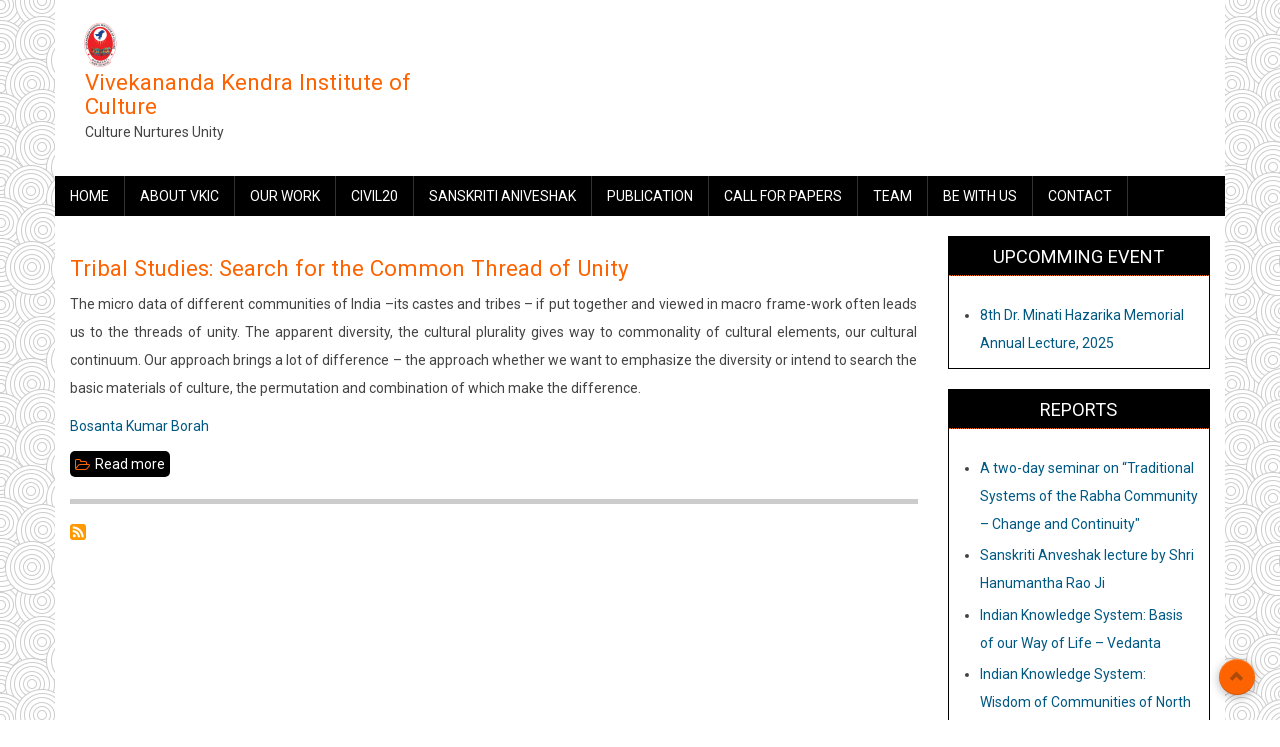

--- FILE ---
content_type: text/html; charset=UTF-8
request_url: https://www.vkic.org/taxonomy/term/35
body_size: 7248
content:
<!DOCTYPE html>
<html lang="en" dir="ltr" prefix="content: http://purl.org/rss/1.0/modules/content/  dc: http://purl.org/dc/terms/  foaf: http://xmlns.com/foaf/0.1/  og: http://ogp.me/ns#  rdfs: http://www.w3.org/2000/01/rdf-schema#  schema: http://schema.org/  sioc: http://rdfs.org/sioc/ns#  sioct: http://rdfs.org/sioc/types#  skos: http://www.w3.org/2004/02/skos/core#  xsd: http://www.w3.org/2001/XMLSchema# ">
  <head>
    <meta charset="utf-8" />
<meta name="Generator" content="Drupal 8 (https://www.drupal.org)" />
<meta name="MobileOptimized" content="width" />
<meta name="HandheldFriendly" content="true" />
<meta name="viewport" content="width=device-width, initial-scale=1.0" />
<link rel="shortcut icon" href="/sites/default/files/Untitled%20design_0.png" type="image/png" />
<link rel="alternate" hreflang="en" href="https://www.vkic.org/taxonomy/term/35" />
<link rel="canonical" href="/taxonomy/term/35" />
<link rel="shortlink" href="/taxonomy/term/35" />
<link rel="delete-form" href="/taxonomy/term/35/delete" />
<link rel="edit-form" href="/taxonomy/term/35/edit" />
<link rel="drupal:content-translation-overview" href="/taxonomy/term/35/translations" />
<link rel="drupal:content-translation-add" href="/taxonomy/term/35/translations/add" />
<link rel="drupal:content-translation-edit" href="/taxonomy/term/35/translations/edit" />
<link rel="drupal:content-translation-delete" href="/taxonomy/term/35/translations/delete" />
<link rel="alternate" type="application/rss+xml" title="North - East India" href="https://www.vkic.org/taxonomy/term/35/feed" />
<script>window.a2a_config=window.a2a_config||{};a2a_config.callbacks=[];a2a_config.overlays=[];a2a_config.templates={};</script>

    <title>North - East India | Vivekananda Kendra Institute of Culture</title>
    <link rel="stylesheet" media="all" href="/core/assets/vendor/normalize-css/normalize.css?r6gm8g" />
<link rel="stylesheet" media="all" href="/core/misc/normalize-fixes.css?r6gm8g" />
<link rel="stylesheet" media="all" href="/core/themes/stable/css/system/components/ajax-progress.module.css?r6gm8g" />
<link rel="stylesheet" media="all" href="/core/themes/stable/css/system/components/align.module.css?r6gm8g" />
<link rel="stylesheet" media="all" href="/core/themes/stable/css/system/components/autocomplete-loading.module.css?r6gm8g" />
<link rel="stylesheet" media="all" href="/core/themes/stable/css/system/components/fieldgroup.module.css?r6gm8g" />
<link rel="stylesheet" media="all" href="/core/themes/stable/css/system/components/container-inline.module.css?r6gm8g" />
<link rel="stylesheet" media="all" href="/core/themes/stable/css/system/components/clearfix.module.css?r6gm8g" />
<link rel="stylesheet" media="all" href="/core/themes/stable/css/system/components/details.module.css?r6gm8g" />
<link rel="stylesheet" media="all" href="/core/themes/stable/css/system/components/hidden.module.css?r6gm8g" />
<link rel="stylesheet" media="all" href="/core/themes/stable/css/system/components/item-list.module.css?r6gm8g" />
<link rel="stylesheet" media="all" href="/core/themes/stable/css/system/components/js.module.css?r6gm8g" />
<link rel="stylesheet" media="all" href="/core/themes/stable/css/system/components/nowrap.module.css?r6gm8g" />
<link rel="stylesheet" media="all" href="/core/themes/stable/css/system/components/position-container.module.css?r6gm8g" />
<link rel="stylesheet" media="all" href="/core/themes/stable/css/system/components/progress.module.css?r6gm8g" />
<link rel="stylesheet" media="all" href="/core/themes/stable/css/system/components/reset-appearance.module.css?r6gm8g" />
<link rel="stylesheet" media="all" href="/core/themes/stable/css/system/components/resize.module.css?r6gm8g" />
<link rel="stylesheet" media="all" href="/core/themes/stable/css/system/components/sticky-header.module.css?r6gm8g" />
<link rel="stylesheet" media="all" href="/core/themes/stable/css/system/components/system-status-counter.css?r6gm8g" />
<link rel="stylesheet" media="all" href="/core/themes/stable/css/system/components/system-status-report-counters.css?r6gm8g" />
<link rel="stylesheet" media="all" href="/core/themes/stable/css/system/components/system-status-report-general-info.css?r6gm8g" />
<link rel="stylesheet" media="all" href="/core/themes/stable/css/system/components/tabledrag.module.css?r6gm8g" />
<link rel="stylesheet" media="all" href="/core/themes/stable/css/system/components/tablesort.module.css?r6gm8g" />
<link rel="stylesheet" media="all" href="/core/themes/stable/css/system/components/tree-child.module.css?r6gm8g" />
<link rel="stylesheet" media="all" href="/core/themes/stable/css/views/views.module.css?r6gm8g" />
<link rel="stylesheet" media="all" href="/modules/views_slideshow/modules/views_slideshow_cycle/css/views_slideshow_cycle.css?r6gm8g" />
<link rel="stylesheet" media="all" href="/modules/addtoany/css/addtoany.css?r6gm8g" />
<link rel="stylesheet" media="all" href="/core/themes/classy/css/components/action-links.css?r6gm8g" />
<link rel="stylesheet" media="all" href="/core/themes/classy/css/components/breadcrumb.css?r6gm8g" />
<link rel="stylesheet" media="all" href="/core/themes/classy/css/components/button.css?r6gm8g" />
<link rel="stylesheet" media="all" href="/core/themes/classy/css/components/collapse-processed.css?r6gm8g" />
<link rel="stylesheet" media="all" href="/core/themes/classy/css/components/container-inline.css?r6gm8g" />
<link rel="stylesheet" media="all" href="/core/themes/classy/css/components/details.css?r6gm8g" />
<link rel="stylesheet" media="all" href="/core/themes/classy/css/components/exposed-filters.css?r6gm8g" />
<link rel="stylesheet" media="all" href="/core/themes/classy/css/components/field.css?r6gm8g" />
<link rel="stylesheet" media="all" href="/core/themes/classy/css/components/form.css?r6gm8g" />
<link rel="stylesheet" media="all" href="/core/themes/classy/css/components/icons.css?r6gm8g" />
<link rel="stylesheet" media="all" href="/core/themes/classy/css/components/inline-form.css?r6gm8g" />
<link rel="stylesheet" media="all" href="/core/themes/classy/css/components/item-list.css?r6gm8g" />
<link rel="stylesheet" media="all" href="/core/themes/classy/css/components/link.css?r6gm8g" />
<link rel="stylesheet" media="all" href="/core/themes/classy/css/components/links.css?r6gm8g" />
<link rel="stylesheet" media="all" href="/core/themes/classy/css/components/menu.css?r6gm8g" />
<link rel="stylesheet" media="all" href="/core/themes/classy/css/components/more-link.css?r6gm8g" />
<link rel="stylesheet" media="all" href="/core/themes/classy/css/components/pager.css?r6gm8g" />
<link rel="stylesheet" media="all" href="/core/themes/classy/css/components/tabledrag.css?r6gm8g" />
<link rel="stylesheet" media="all" href="/core/themes/classy/css/components/tableselect.css?r6gm8g" />
<link rel="stylesheet" media="all" href="/core/themes/classy/css/components/tablesort.css?r6gm8g" />
<link rel="stylesheet" media="all" href="/core/themes/classy/css/components/tabs.css?r6gm8g" />
<link rel="stylesheet" media="all" href="/core/themes/classy/css/components/textarea.css?r6gm8g" />
<link rel="stylesheet" media="all" href="/core/themes/classy/css/components/ui-dialog.css?r6gm8g" />
<link rel="stylesheet" media="all" href="/core/themes/classy/css/components/messages.css?r6gm8g" />
<link rel="stylesheet" media="all" href="/core/themes/classy/css/components/progress.css?r6gm8g" />
<link rel="stylesheet" media="all" href="/core/themes/classy/css/components/node.css?r6gm8g" />
<link rel="stylesheet" media="all" href="/themes/aegan/includes/bootstrap/css/bootstrap.min.css?r6gm8g" />
<link rel="stylesheet" media="all" href="/themes/aegan/css/font-awesome.min.css?r6gm8g" />
<link rel="stylesheet" media="all" href="/themes/aegan/css/flexslider.css?r6gm8g" />
<link rel="stylesheet" media="all" href="/themes/aegan/css/style.css?r6gm8g" />
<link rel="stylesheet" media="all" href="/themes/aegan/css/orange.css?r6gm8g" />

    
<!--[if lte IE 8]>
<script src="/core/assets/vendor/html5shiv/html5shiv.min.js?v=3.7.3"></script>
<![endif]-->

  </head>
  <body class="path-taxonomy">
        <a href="#main-content" class="visually-hidden focusable skip-link">
      Skip to main content
    </a>
    
      <div class="dialog-off-canvas-main-canvas" data-off-canvas-main-canvas>
    <div id="page-wrapper" class="container">

  <div id="header-region">
    <div class="row">
      <div class="col-md-4 col-sm-4">
          <div class="region region-header">
    <div id="block-aegan-branding" class="block">
  
    

  <div class="block-content">
          <div id="logo">
      <a href="https://www.vkic.org/" title="Home" rel="home" class="site-logo">
        <img src="/sites/default/files/Untitled%20design.png" alt="Home" />
      </a>
    </div>
        <hgroup id="sitename">
              <h2>
          <a href="https://www.vkic.org/" title="Home" rel="home">Vivekananda Kendra Institute of Culture</a>
        </h2>
                    <p id="site-slogan">Culture Nurtures Unity</p>
          </hgroup>
    </div>
</div> <!-- /.block -->

  </div>

      </div>
      <div class="col-md-8 col-sm-8">
          <div class="region region-header-right">
    <div data-drupal-messages-fallback class="hidden"></div>

  </div>

      </div>
    </div>
  </div>

      <div id="primary-menu-region">
        <div class="region region-primary-menu">
    <nav role="navigation" aria-labelledby="block-aegan-main-menu-menu" id="block-aegan-main-menu" class="block block-menu navigation menu--main">
            
  <h2 class="visually-hidden" id="block-aegan-main-menu-menu">Main navigation</h2>
  

        
<div class="navbar">
  <div class="navbar-header">
    <button type="button" class="navbar-toggle" data-toggle="collapse" data-target=".navbar-collapse">
      <span class="icon-bar"></span>
      <span class="icon-bar"></span>
      <span class="icon-bar"></span>
    </button>
    <div class="collapse navbar-collapse">
                                                        <ul class="nav navbar-nav" role="menu" aria-labelledby="dropdownMenu">
                                              <li ><a href="/" data-drupal-link-system-path="&lt;front&gt;">Home</a></li>
                                                <li ><a href="/vivekananda-kendra-institute-of-culture" title="VKIC" data-drupal-link-system-path="node/6">About VKIC</a></li>
                                                <li ><a href="/our-work" data-drupal-link-system-path="node/181">Our Work</a></li>
                                                <li ><a href="/c20" data-drupal-link-system-path="node/183">Civil20</a></li>
                                                <li ><a href="/Sanskriti_Aniveshak" data-drupal-link-system-path="node/174">Sanskriti Aniveshak</a></li>
                                                <li ><a href="https://www.vkic.org/publications" title="Publications">Publication</a></li>
                                                <li ><a href="https://www.vkic.org/invitation-to-contribute-articles-for-quest-2024">Call For Papers</a></li>
                                                <li ><a href="https://www.vkic.org/team">Team</a></li>
                                                <li ><a href="/be-with-us" title="Be with us" data-drupal-link-system-path="node/75">Be with us</a></li>
                                                <li ><a href="/contact" data-drupal-link-system-path="node/64">Contact</a></li>
                                </ul>
              

      
    </div>
  </div>
</div>

  </nav>

  </div>

    </div>
  
    
  
  
  <main id="main" class="clearfix">
    
    <div class="col-md-9 sol-sm-9 " role="main">

        <div class="region region-content">
    <div id="block-aegan-content" class="block">
  
    

  <div class="block-content">
          <div class="views-element-container"><div class="view view-taxonomy-term view-id-taxonomy_term view-display-id-page_1 js-view-dom-id-00c594f4a62ec5f363fabed0059f0192b821c9e68747d5f3070996622520b1f8">
  
    
      <div class="view-header">
      <div about="/index.php/taxonomy/term/35" typeof="schema:Thing" id="taxonomy-term-35" class="taxonomy-term vocabulary-tags">
  
      <span property="schema:name" content="North - East India" class="rdf-meta hidden"></span>

  <div class="content">
    
  </div>
</div>

    </div>
      
      <div class="view-content">
          <div class="views-row">
<article data-history-node-id="80" role="article" about="/Tribal-Studies-Search-for-the-Common-Thread-of-Unity" typeof="schema:Article" class="node node--type-article node--view-mode-teaser">

  
      <h2>
      <a href="/Tribal-Studies-Search-for-the-Common-Thread-of-Unity" rel="bookmark"><span property="schema:name" class="field field--name-title field--type-string field--label-hidden">Tribal Studies: Search for the Common Thread of Unity</span>
</a>
    </h2>
      <span property="schema:name" content="Tribal Studies: Search for the Common Thread of Unity" class="rdf-meta hidden"></span>


  
  <div class="node__content">
    
            <div property="schema:text" class="clearfix text-formatted field field--name-body field--type-text-with-summary field--label-hidden field__item"><p class="text-align-justify">The micro data of different communities of India –its castes and tribes – if put together and viewed in macro frame-work often leads us to the threads of unity. The apparent diversity, the cultural plurality gives way to commonality of cultural elements, our cultural continuum. Our approach brings a lot of difference – the approach whether we want to emphasize the diversity or intend to search the basic materials of culture, the permutation and combination of which make the difference.</p></div>
      
            <div class="field field--name-field-author field--type-entity-reference field--label-hidden field__item"><a href="/author/Bosanta-Kumar-Borah" hreflang="en">Bosanta Kumar Borah</a></div>
        <div class="node__links">
    <ul class="links inline"><li class="node-readmore"><a href="/Tribal-Studies-Search-for-the-Common-Thread-of-Unity" rel="tag" title="Tribal Studies: Search for the Common Thread of Unity" hreflang="en">Read more<span class="visually-hidden"> about Tribal Studies: Search for the Common Thread of Unity</span></a></li></ul>  </div>

  </div>

</article>
</div>

    </div>
  
      
              <div class="feed-icons">
      <a href="https://www.vkic.org/taxonomy/term/35/feed" class="feed-icon">
  Subscribe to North - East India
</a>

    </div>
  </div>
</div>

      </div>
</div> <!-- /.block -->

  </div>


    </div>
          <div id="sidebar-second" class="sidebar col-md-3 col-sm-3" role="complementary">
          <div class="region region-sidebar-second">
    <div class="views-element-container block" id="block-views-block-upcomming-event-block-1-2">
  
      <div class="headline">
      <h2 class="block-title">upcomming event</h2>
    </div>
    

  <div class="block-content">
          <div><div class="view view-upcomming-event view-id-upcomming_event view-display-id-block_1 js-view-dom-id-187a3229b5f998bc740fd51da9533686201f1586e73a32b81561df375e118e3d">
  
    
      
      <div class="view-content">
      <div class="item-list">
  
  <ul>

          <li><div class="views-field views-field-title"><span class="field-content"><a href="/dr-minati-hazarika-memorial-lecture-2025" hreflang="en">8th Dr. Minati Hazarika Memorial Annual Lecture, 2025</a></span></div></li>
    
  </ul>

</div>

    </div>
  
          </div>
</div>

      </div>
</div> <!-- /.block -->
<div class="views-element-container block" id="block-views-block-reports-block-1-2">
  
      <div class="headline">
      <h2 class="block-title">Reports</h2>
    </div>
    

  <div class="block-content">
          <div><div class="view view-reports view-id-reports view-display-id-block_1 js-view-dom-id-89f0fea919cc18f2d479312ca521db84b47126641f65e4411f231a18d53f5c57">
  
    
      
      <div class="view-content">
      <div class="item-list">
  
  <ul>

          <li><div class="views-field views-field-title"><span class="field-content"><a href="/a-two-day-seminar-on-traditional-systems-of-the-rabha-community%E2%80%93change-and-continuity" hreflang="en">A two-day seminar on “Traditional Systems of the Rabha Community – Change and Continuity&quot;</a></span></div></li>
          <li><div class="views-field views-field-title"><span class="field-content"><a href="/reports/sanskriti-anveshak-lecture-by-shri-hanumantha-rao-ji-august-2025" hreflang="en">Sanskriti Anveshak lecture by Shri Hanumantha Rao Ji</a></span></div></li>
          <li><div class="views-field views-field-title"><span class="field-content"><a href="/basis-of-our-way-of-life-vedanta-lecture-of-sanskriti-anveshak-may-2025" hreflang="en">Indian Knowledge System: Basis of our Way of Life – Vedanta</a></span></div></li>
          <li><div class="views-field views-field-title"><span class="field-content"><a href="/sanskriti-anveshak-on-the-theme-of-indian-knowledge-system-focus-on-north-east-april-2025" hreflang="en">Indian Knowledge System: Wisdom of Communities of North East</a></span></div></li>
          <li><div class="views-field views-field-title"><span class="field-content"><a href="/report/glimpse-of-foundation-day-celebration-jan-2024" hreflang="en"> Glimpse of 27th Foundation Day Celebration</a></span></div></li>
    
  </ul>

</div>

    </div>
  
          </div>
</div>

      </div>
</div> <!-- /.block -->
<div class="views-element-container block" id="block-views-block-articles-block-1">
  
      <div class="headline">
      <h2 class="block-title">Articles</h2>
    </div>
    

  <div class="block-content">
          <div><div class="view view-articles view-id-articles view-display-id-block_1 js-view-dom-id-d9f81915cfe9b7ce738871ad11eb9fbb9c786ed1bb27fc86b57bb81785c5acd2">
  
    
      
      <div class="view-content">
      <div class="item-list">
  
  <ul>

          <li><div class="views-field views-field-title"><span class="field-content"><a href="/index.php/crafts-and-cultural-tourism-in-assam-a-study-in-sivasagar" hreflang="en">Crafts and Cultural Tourism in Assam: A Study in Sivasagar</a></span></div></li>
          <li><div class="views-field views-field-title"><span class="field-content"><a href="/article/manyiang-an-inter-community-relationship" hreflang="en">Manyiang: An Inter Community Relationship</a></span></div></li>
          <li><div class="views-field views-field-title"><span class="field-content"><a href="/article/traditional-culture-basis-for-sustainable-development" hreflang="en">Traditional Culture: Basis for Sustainable Development</a></span></div></li>
          <li><div class="views-field views-field-title"><span class="field-content"><a href="/article/in-search-of-sustainable-development" hreflang="en">In Search of Sustainable Development</a></span></div></li>
    
  </ul>

</div>

    </div>
  
          <div class="more-link"><a href="/index.php/articles">Read more</a></div>

      </div>
</div>

      </div>
</div> <!-- /.block -->
<div class="views-element-container block" id="block-views-block-states-block-1">
  
      <div class="headline">
      <h2 class="block-title">States</h2>
    </div>
    

  <div class="block-content">
          <div><div class="view view-states view-id-states view-display-id-block_1 js-view-dom-id-d9ef7eb1a0d426275c4f0bf5bcbf09467ea2e1f69ba6518bcb10d8b6f7dd32e5">
  
    
      
      <div class="view-content">
      <div class="item-list">
  
  <ul>

          <li><div about="/taxonomy/term/8" id="taxonomy-term-8" class="taxonomy-term vocabulary-states">
  
      <h2><a href="/taxonomy/term/8">
            <div class="field field--name-name field--type-string field--label-hidden field__item">Assam</div>
      </a></h2>
    
  <div class="content">
    
  </div>
</div>
</li>
          <li><div about="/taxonomy/term/9" id="taxonomy-term-9" class="taxonomy-term vocabulary-states">
  
      <h2><a href="/taxonomy/term/9">
            <div class="field field--name-name field--type-string field--label-hidden field__item">Arunachal Pradesh</div>
      </a></h2>
    
  <div class="content">
    
  </div>
</div>
</li>
          <li><div about="/taxonomy/term/10" id="taxonomy-term-10" class="taxonomy-term vocabulary-states">
  
      <h2><a href="/taxonomy/term/10">
            <div class="field field--name-name field--type-string field--label-hidden field__item">Nagaland</div>
      </a></h2>
    
  <div class="content">
    
  </div>
</div>
</li>
          <li><div about="/taxonomy/term/11" id="taxonomy-term-11" class="taxonomy-term vocabulary-states">
  
      <h2><a href="/taxonomy/term/11">
            <div class="field field--name-name field--type-string field--label-hidden field__item">Mizoram</div>
      </a></h2>
    
  <div class="content">
    
  </div>
</div>
</li>
          <li><div about="/taxonomy/term/12" id="taxonomy-term-12" class="taxonomy-term vocabulary-states">
  
      <h2><a href="/taxonomy/term/12">
            <div class="field field--name-name field--type-string field--label-hidden field__item">Meghalaya</div>
      </a></h2>
    
  <div class="content">
    
  </div>
</div>
</li>
          <li><div about="/taxonomy/term/13" id="taxonomy-term-13" class="taxonomy-term vocabulary-states">
  
      <h2><a href="/taxonomy/term/13">
            <div class="field field--name-name field--type-string field--label-hidden field__item">Manipur</div>
      </a></h2>
    
  <div class="content">
    
  </div>
</div>
</li>
          <li><div about="/taxonomy/term/14" id="taxonomy-term-14" class="taxonomy-term vocabulary-states">
  
      <h2><a href="/taxonomy/term/14">
            <div class="field field--name-name field--type-string field--label-hidden field__item">Sikkim</div>
      </a></h2>
    
  <div class="content">
    
  </div>
</div>
</li>
          <li><div about="/taxonomy/term/15" id="taxonomy-term-15" class="taxonomy-term vocabulary-states">
  
      <h2><a href="/taxonomy/term/15">
            <div class="field field--name-name field--type-string field--label-hidden field__item">Tripura</div>
      </a></h2>
    
  <div class="content">
    
  </div>
</div>
</li>
    
  </ul>

</div>

    </div>
  
          </div>
</div>

      </div>
</div> <!-- /.block -->

  </div>

      </div>
    
  </main>

  
        <div id="footer-column" class="gray-bg">
      <div class="row">
                  <div class="footer-1 col-md-3">  <div class="region region-footer-first">
    <div id="block-contactcontent-2" class="block">
  
      <div class="headline">
      <h2 class="block-title">Contact Us</h2>
    </div>
    

  <div class="block-content">
          
            <div class="clearfix text-formatted field field--name-body field--type-text-with-summary field--label-hidden field__item"><h4><strong>Vivekananda Kendra </strong></h4>

<h4><strong>Institute of Culture, Guwahati</strong></h4>

<p>Riverside, Uzanbazar, MG Road, Guwahati, Assam, India -781001</p>

<p>📳 +91 9401340045  ✉️ <a href="/cdn-cgi/l/email-protection#bbd2d5ddd4fbcdd0d2d895d4c9dc"><span class="__cf_email__" data-cfemail="97fef9f1f8d7e1fcfef4b9f8e5f0">[email&#160;protected]</span></a></p>

<p><a href="https://www.facebook.com/vkic.org"><img alt="Facebook Icon" data-entity-type="file" data-entity-uuid="c5b3276f-003e-4462-b3c2-cb3628f521ed" height="29" src="/sites/default/files/inline-images/facebook.png" width="29" /></a>   <a href="https://twitter.com/vkicne"><img alt="twitter icon" data-entity-type="file" data-entity-uuid="5cb1675a-e5a0-42b5-8aec-9228c09b55f1" height="29" src="/sites/default/files/inline-images/twitter.png" width="29" /></a><strong>    <a href="https://www.youtube.com/@VkicOrg"><img alt="Youtube icon" data-entity-type="file" data-entity-uuid="cc8f2692-e784-4a83-8a72-9eca8b996c2b" height="34" src="/sites/default/files/inline-images/youtube_0.png" width="34" /></a>   <a href="https://www.linkedin.com/company/vkic/"><img alt="linkdin " data-entity-type="file" data-entity-uuid="0e8bf227-a571-4779-8c4f-8b8791f58964" height="33" src="/sites/default/files/inline-images/linkedin_0.png" width="33" /></a></strong>   <a href="https://www.vkic.org/"><img alt="website" data-entity-type="file" data-entity-uuid="5241f1c1-6e95-4a48-ab4e-7a88c3179601" height="31" src="/sites/default/files/inline-images/web.png" width="31" /></a></p>

<p> </p></div>
      
      </div>
</div> <!-- /.block -->

  </div>
</div>
                          <div class="footer-2 col-md-3">  <div class="region region-footer-second">
    <div id="block-groupsites" class="block">
  
      <div class="headline">
      <h2 class="block-title">Group Sites</h2>
    </div>
    

  <div class="block-content">
          
            <div class="clearfix text-formatted field field--name-body field--type-text-with-summary field--label-hidden field__item"><p class="text-align-justify"><a href="https://www.vkaicyam.org/">VK-AICYAM</a></p>

<p class="text-align-justify"><a href="http://kaushalam.vkendra.org/">VK-Kaushalam</a></p>

<p class="text-align-justify"><a href="http://www.vivekanandakendra.org/index.php">Vivekananda Kendra</a></p>

<p class="text-align-justify"><a href="https://www.greenrameswaram.org/">Green Rameswaram</a></p>

<p class="text-align-justify"><a href="http://www.vkspv.org/">Shiksha Prasar Vibhag</a></p>

<p class="text-align-justify"><a href="https://www.vifindia.org/">Vivekananda </a><a href="http://www.vifindia.org/">International</a><a href="https://www.vifindia.org/"> Foundation</a></p>

<p class="text-align-justify"><a href="https://www.vknardep.org/">Natural Resources Development Project</a></p>

<p class="text-align-right"><a href="http://aum.vkic.vkk/group-sites">Read More</a></p>
</div>
      
      </div>
</div> <!-- /.block -->

  </div>
</div>
                          <div class="footer-3 col-md-3">  <div class="region region-footer-third">
    <div class="views-element-container block" id="block-views-block-reports-block-1-3">
  
      <div class="headline">
      <h2 class="block-title">Reports</h2>
    </div>
    

  <div class="block-content">
          <div><div class="view view-reports view-id-reports view-display-id-block_1 js-view-dom-id-3e2d1924ae1b6af726e7b863e1a1482d5de8f2ef5e4609146876cb232f697838">
  
    
      
      <div class="view-content">
      <div class="item-list">
  
  <ul>

          <li><div class="views-field views-field-title"><span class="field-content"><a href="/a-two-day-seminar-on-traditional-systems-of-the-rabha-community%E2%80%93change-and-continuity" hreflang="en">A two-day seminar on “Traditional Systems of the Rabha Community – Change and Continuity&quot;</a></span></div></li>
          <li><div class="views-field views-field-title"><span class="field-content"><a href="/reports/sanskriti-anveshak-lecture-by-shri-hanumantha-rao-ji-august-2025" hreflang="en">Sanskriti Anveshak lecture by Shri Hanumantha Rao Ji</a></span></div></li>
          <li><div class="views-field views-field-title"><span class="field-content"><a href="/basis-of-our-way-of-life-vedanta-lecture-of-sanskriti-anveshak-may-2025" hreflang="en">Indian Knowledge System: Basis of our Way of Life – Vedanta</a></span></div></li>
          <li><div class="views-field views-field-title"><span class="field-content"><a href="/sanskriti-anveshak-on-the-theme-of-indian-knowledge-system-focus-on-north-east-april-2025" hreflang="en">Indian Knowledge System: Wisdom of Communities of North East</a></span></div></li>
          <li><div class="views-field views-field-title"><span class="field-content"><a href="/report/glimpse-of-foundation-day-celebration-jan-2024" hreflang="en"> Glimpse of 27th Foundation Day Celebration</a></span></div></li>
          <li><div class="views-field views-field-title"><span class="field-content"><a href="/community-seminar-traditional-systems-of-the-deori-community-change-and-continuity" hreflang="en">Community Seminar - Traditional Systems of The Deori Community: Change and Continuity</a></span></div></li>
    
  </ul>

</div>

    </div>
  
          </div>
</div>

      </div>
</div> <!-- /.block -->

  </div>
</div>
                          <div class="footer-4 col-md-3">  <div class="region region-footer-fourth">
    <div class="views-element-container block" id="block-views-block-newsletter-block-1-3">
  
      <div class="headline">
      <h2 class="block-title">Latest Report</h2>
    </div>
    

  <div class="block-content">
          <div><div class="view view-newsletter view-id-newsletter view-display-id-block_1 js-view-dom-id-a14728bc7efe1cd60c13240f50cd0fd5e79a1b14348a3978c4a311d7a9f39e75">
  
    
      
      <div class="view-content">
        <div class="skin-default">
    
    <div id="views_slideshow_cycle_main_newsletter-block_1" class="views_slideshow_cycle_main views_slideshow_main">
    <div id="views_slideshow_cycle_teaser_section_newsletter-block_1"  class="views_slideshow_cycle_teaser_section">
     <div id="views_slideshow_cycle_div_newsletter-block_1_0"  class="views_slideshow_cycle_slide views_slideshow_slide views-row-1 views-row-odd">
      <div  class="views-row views-row-0 views-row-odd views-row-first">
  <div class="views-field views-field-field-fimage"><div class="field-content">  <a href="/special-edition-newsletter-march-to-october-2023" hreflang="en"><img src="/sites/default/files/public%3A/News%20letter%20Special%20Issue.jpg" width="1487" height="2126" alt="" typeof="foaf:Image" />
</a>
</div></div><div class="views-field views-field-title"><span class="field-content"><a href="/special-edition-newsletter-march-to-october-2023" hreflang="en">Special Edition Newsletter March to October 2023</a></span></div>
</div>

  </div>

     <div id="views_slideshow_cycle_div_newsletter-block_1_1"  class="views_slideshow_cycle_slide views_slideshow_slide views-row-2 views_slideshow_cycle_hidden views-row-even">
      <div  class="views-row views-row-1 views-row-even views-row-last">
  <div class="views-field views-field-field-fimage"><div class="field-content">  <a href="/newsletter-april-may-2023" hreflang="en"><img src="/sites/default/files/public%3A/Newsletter_0.png" width="1414" height="2000" alt="" typeof="foaf:Image" />
</a>
</div></div><div class="views-field views-field-title"><span class="field-content"><a href="/newsletter-april-may-2023" hreflang="en">Newsletter, April &amp; May 2023</a></span></div>
</div>

  </div>

  </div>

</div>


        </div>

    </div>
  
          <div class="more-link"><a href="/index.php/newsletter">Read more</a></div>

      </div>
</div>

      </div>
</div> <!-- /.block -->

  </div>
</div>
              </div>
    </div>
    <div class="clear"></div>
  
  <footer role="contentinfo" id="footer" class="dark-blue-bg">
        <hr>
    <span class="credits">Developed by <a href="https://quilltez.com" target="_blank">Quilltez</a></span>
    <div class="follow-section"><div class="social"><ul><li><a href="https://www.facebook.com/vkic.org" target="_blank"><i class="fa Facebook"></i></a></li><li><a href="https://twitter.com/vkicne" target="_blank"><i class="fa Twitter"></i></a></li><li><a href="https://www.youtube.com/c/VkicOrg" target="_blank"><i class="fa Youtube"></i></a></li></ul></div></div>
  </footer>
  <a href="#Top" class="btn-btt" title="Back to Top" style="display: block;"><span class="glyphicon glyphicon-chevron-up" aria-hidden="true"></span></a>

</div>
  </div>

    
    <script data-cfasync="false" src="/cdn-cgi/scripts/5c5dd728/cloudflare-static/email-decode.min.js"></script><script type="application/json" data-drupal-selector="drupal-settings-json">{"path":{"baseUrl":"\/","scriptPath":null,"pathPrefix":"","currentPath":"taxonomy\/term\/35","currentPathIsAdmin":false,"isFront":false,"currentLanguage":"en"},"pluralDelimiter":"\u0003","suppressDeprecationErrors":true,"ajaxPageState":{"libraries":"addtoany\/addtoany,aegan\/aegan-bootstrap,aegan\/color-orange,aegan\/global-css,classy\/base,classy\/messages,classy\/node,core\/html5shiv,core\/normalize,system\/base,views\/views.module,views_slideshow\/jquery_hoverIntent,views_slideshow\/widget_info,views_slideshow_cycle\/jquery_cycle,views_slideshow_cycle\/json2,views_slideshow_cycle\/views_slideshow_cycle","theme":"aegan","theme_token":null},"ajaxTrustedUrl":[],"viewsSlideshowCycle":{"#views_slideshow_cycle_main_newsletter-block_1":{"num_divs":2,"id_prefix":"#views_slideshow_cycle_main_","div_prefix":"#views_slideshow_cycle_div_","vss_id":"newsletter-block_1","effect":"fade","transition_advanced":0,"timeout":5000,"speed":700,"delay":0,"sync":1,"random":0,"pause":1,"pause_on_click":0,"action_advanced":0,"start_paused":0,"remember_slide":0,"remember_slide_days":1,"pause_in_middle":0,"pause_when_hidden":0,"pause_when_hidden_type":"full","amount_allowed_visible":"","nowrap":0,"fixed_height":1,"items_per_slide":1,"items_per_slide_first":false,"items_per_slide_first_number":1,"wait_for_image_load":1,"wait_for_image_load_timeout":3000,"cleartype":0,"cleartypenobg":0,"advanced_options":"{}"}},"viewsSlideshow":{"newsletter-block_1":{"methods":{"goToSlide":["viewsSlideshowSlideCounter","viewsSlideshowPager","viewsSlideshowCycle"],"nextSlide":["viewsSlideshowSlideCounter","viewsSlideshowPager","viewsSlideshowCycle"],"pause":["viewsSlideshowControls","viewsSlideshowCycle"],"play":["viewsSlideshowControls","viewsSlideshowCycle"],"previousSlide":["viewsSlideshowSlideCounter","viewsSlideshowPager","viewsSlideshowCycle"],"transitionBegin":["viewsSlideshowSlideCounter","viewsSlideshowPager"],"transitionEnd":[]},"paused":0}},"aegan":{"flexslider":{"animation":"slide","slide_speed":"7000","animation_speed":"600"}},"user":{"uid":0,"permissionsHash":"f285dec60e4fe71b7f8a63620dcf1ab19d1fd7edb8262005510e484f966f06e3"}}</script>
<script src="/core/assets/vendor/jquery/jquery.min.js?v=3.5.1"></script>
<script src="/core/assets/vendor/jquery-once/jquery.once.min.js?v=2.2.3"></script>
<script src="/core/misc/drupalSettingsLoader.js?v=8.9.17"></script>
<script src="/core/misc/drupal.js?v=8.9.17"></script>
<script src="/core/misc/drupal.init.js?v=8.9.17"></script>
<script src="https://static.addtoany.com/menu/page.js" async></script>
<script src="/modules/addtoany/js/addtoany.js?v=8.9.17"></script>
<script src="/core/misc/progress.js?v=8.9.17"></script>
<script src="/core/misc/ajax.js?v=8.9.17"></script>
<script src="/core/themes/stable/js/ajax.js?v=8.9.17"></script>
<script src="/themes/aegan/includes/bootstrap/js/bootstrap.min.js?v=1.x"></script>
<script src="/themes/aegan/js/jquery.flexslider-min.js?v=8.9.17"></script>
<script src="/themes/aegan/js/jquery.smooth-scroll.js?v=8.9.17"></script>
<script src="/themes/aegan/js/custom.js?v=8.9.17"></script>
<script src="/libraries/json2/json2.js?v=2"></script>
<script src="/libraries/jquery.cycle/jquery.cycle.all.js?v=3.0.3"></script>
<script src="/modules/views_slideshow/modules/views_slideshow_cycle/js/views_slideshow_cycle.js?r6gm8g"></script>
<script src="/libraries/jquery.hoverIntent/jquery.hoverIntent.js?v=1.9"></script>
<script src="/modules/views_slideshow/js/views_slideshow.js?v=8.9.17"></script>

  <script defer src="https://static.cloudflareinsights.com/beacon.min.js/vcd15cbe7772f49c399c6a5babf22c1241717689176015" integrity="sha512-ZpsOmlRQV6y907TI0dKBHq9Md29nnaEIPlkf84rnaERnq6zvWvPUqr2ft8M1aS28oN72PdrCzSjY4U6VaAw1EQ==" data-cf-beacon='{"version":"2024.11.0","token":"8d001f62bc87453bbdf727994ff7422c","r":1,"server_timing":{"name":{"cfCacheStatus":true,"cfEdge":true,"cfExtPri":true,"cfL4":true,"cfOrigin":true,"cfSpeedBrain":true},"location_startswith":null}}' crossorigin="anonymous"></script>
</body>
</html>


--- FILE ---
content_type: text/css
request_url: https://www.vkic.org/themes/aegan/css/style.css?r6gm8g
body_size: 2612
content:
@import url(https://fonts.googleapis.com/css?family=Roboto);
body {
  background: url('../images/swirl-bg.png');
  font-family: 'Roboto', sans-serif;
  font-size: 14px;
  line-height: 2em;
  color: #444;
}
h1 {
  font-size: 1.8em;
}
h2 {
  font-size: 1.6em;
}
h3 {
  font-size: 1.5em;
}
h4 {
  font-size: 1.4em;
}
h5 {
  font-size: 1.2em;
}
h6 {
  font-size: 1em;
}
h1, h2, h3, h4, h5, h6, .h1, .h2, .h3, .h4, .h5, .h6 {
  font-family: 'Roboto', sans-serif;
}
a {
  text-decoration: none;
}
a:active,
a:focus,
a:hover {
  text-decoration: none;
}
a:focus {
  outline: none;
  outline: none;
  outline-offset: 0px;
}
img {
  max-width: 100%;
  height: auto;
}
.panel-default>.panel-heading {
  background-color: #eee;
}
#page-wrapper {
  background-color: #fff;
  padding: 0px;
}
#header-region,
#main,
#breadcrumb-region,
#content-top-region,
#content-bottom-region,
#footer,
#copyright,
#footer-column {
  padding: 20px;
}
#main {
  padding-left: 0px;
  padding-right: 0px;
}
.block>h2,
.block .block-title {
  text-transform: uppercase;
  font-size: 1.3em;
  margin: 0 0 -2px 0;
  padding-bottom: 5px;
  display: inline-block;
  border-bottom: 2px solid;
}
.block .headline {
  display: block;
  margin: 10px 0 25px 0;
  border-bottom: 1px dotted;
}
.caption {
  background-color: #CECECE;
  padding: 3px;
}
.caption > figcaption {
  background-color: #CECECE;
  padding: 3px;
}
.caption-img.align-left {
  margin-right: 10px;
}
.caption-img.align-right {
  margin-left: 10px;
}
/* header */
#header-region {
  padding-bottom: 20px;
  padding-top: 20px;
}
.region-header-right {
  float: right;
}
/* Site Branding */
.site-logo img {
  height: 50px;
}
#logo,
#sitename {
  display: inline-block;
  vertical-align: middle;
}
#sitename {
  margin-left: 10px;
}
#sitename h2 {
  margin: 0px;
}
#content-top-region .yellow-btn {
  display: table-cell;
  vertical-align: middle;
}

/* Navbar */
.navbar-collapse {
  padding: 0px;
}
.navbar {
  margin-bottom: 0px;
  min-height: inherit;
  border-radius: 0px;
  border: none;
  z-index: 500;
}
.navbar-nav>li>a {
  padding-bottom: 10px;
  padding-top: 10px;
  text-transform: uppercase;
}
.navbar-nav>li>a {
  color: #fff;
}
/* Dropdown menu */
.navbar-nav .dropdown-menu {
  border-radius: 0px;
  border: none;
  padding: 0px;
}
.dropdown-menu>li>a {
  padding: 8px 10px;
}

.dropdown-submenu {
    position: relative;
}

.dropdown-submenu > .dropdown-menu {
    top: 0;
    left: 100%;
    padding: 0px;
}

.dropdown-submenu:hover > .dropdown-menu {
    display: block;
}

.dropdown-submenu > a:after {
  content: "\e080";
  display: inline-block;
  font-family: 'Glyphicons Halflings';
  font-style: normal;
  font-size: 10px;
  float: right;
  margin-top: 2px;
}

.dropdown-submenu:hover > a:after {
    border-left-color: #fff;
}

.dropdown-submenu.pull-left {
    float: none;
}

.dropdown-submenu.pull-left > .dropdown-menu {
    left: -100%;
    margin-left: 10px;
    -webkit-border-radius: 6px 0 6px 6px;
    -moz-border-radius: 6px 0 6px 6px;
    border-radius: 6px 0 6px 6px;
}
.navbar-nav li:last-child > .dropdown-menu {
  left: auto;
  right: 0px;
}
.navbar-nav li:last-child > .dropdown-menu a {
  text-align: right !important;
}
.navbar-nav li:last-child > .dropdown-menu .dropdown-submenu > a:after {
  float: left;
  content: "\e079";
}
.navbar-nav li:last-child > .dropdown-menu .dropdown-submenu > .dropdown-menu {
  left: -100%;
}
.dropdown:hover > .dropdown-menu {
   display: block;
}
.navbar-toggle .icon-bar {
  background-color: #fff;
}

/* Slider */
.flexslider {
  margin: 0px;
  border-radius: 0px;
  border: none;
  background-color: transparent;
}
.flex-direction-nav a {
  width: 30px;
  height: 45px;
}
.flex-direction-nav a:before {
  font-size: 30px;
  padding: 5px;
  padding-top: 7px;
  padding-bottom: 5px;
}
.flex-control-nav {
  bottom: 0px;
  display: none;
}
.flexslider .slides > li {
  position: relative;
}
.flex-caption {
  margin: 0px;
  background-color: rgba(0,0,0,0.7);
  color: #fff;
  position: absolute;
  width: 100%;
  bottom: 0px;
  padding: 2%;
  line-height: 18px;
}
/* Dark blue BG */
.dark-blue-bg .block-title {
  font-weight: bold;
}
/* Gray BG */
.gray-bg .block-title {
  font-weight: bold;
}

.large-btn {
  padding-bottom: 15px;
  padding-top: 15px;
  padding-left: 25px;
  padding-right: 25px;
  border-radius: 5px;
  font-size: 1.3em;
  font-weight: bold;
}
.action-links a.button-action {
  background-color: #5cb85c;
  color: #fff;
  border-radius: 5px;
  border-color: #5cb85c;
}
.action-links a.button-action:hover {
  background-color: #449d44;
}
.button {
  display: inline-block;
  padding: 6px 12px;
  margin-bottom: 0;
  font-size: 14px;
  font-weight: 400;
  line-height: 1.42857143;
  text-align: center;
  white-space: nowrap;
  vertical-align: middle;
  -ms-touch-action: manipulation;
  touch-action: manipulation;
  cursor: pointer;
  -webkit-user-select: none;
  -moz-user-select: none;
  -ms-user-select: none;
  user-select: none;
  background-image: none;
  border: 1px solid transparent;
  border-radius: 4px;
  color: #fff;
  background-color: #5bc0de;
  border-color: #46b8da;
}
.button:hover {
  color: #fff;
  background-color: #31b0d5;
  border-color: #269abc;
}
.button--primary {
  color: #fff;
  background-color: #5cb85c;
  border-color: #4cae4c;
}
.button--primary:hover {
  color: #fff;
  background-color: #449d44;
  border-color: #398439;
}
.dropbutton-wrapper .dropbutton-widget {
  color: #fff;
  background-color: #5cb85c;
  border-color: #4cae4c;
  display: inline-block;
  padding: 3px 12px;
  border: 1px solid transparent;
  border-radius: 4px;
}
.dropbutton-wrapper .dropbutton-widget:hover {
  color: #fff;
  background-color: #449d44;
  border-color: #398439;
}
.dropbutton-wrapper .dropbutton-widget .button {
  background: initial;
  border: none;
}
/* back to top */
.btn-btt {
  position: fixed;
  right: 25px;
  bottom: 25px;
  border-radius: 50%;
  padding: 4px 11px;
  z-index: 9999;
  transition: all 0.5s;
  box-shadow: 0px 2px 10px rgba(0,0,0,.3),0px 0px 1px rgba(0,0,0,.1),inset 0px 1px 0px rgba(255,255,255,.25),inset 0px -1px 0px rgba(0,0,0,.15);
  display: none;
}
/* Sidebar */
.sidebar .block {
  margin-bottom: 20px;
}
.sidebar .node__meta .profile {
  display: none;
}
.sidebar .headline {
  margin-top: 0px;
  padding: 10px;
}
.sidebar .block-title {
  text-align: center;
  display: block;
  border: none;
  padding: 0px;
}
.sidebar .block-content {
  padding-left: 10px;
  padding-right: 10px;
}
/* Default views */
.view-comments-recent ul li,
.view-content-recent ul li {
  list-style-type: none;
  margin: 0px;
    padding: 0px;
}
.view-comments-recent ul li:before,
.view-content-recent ul li:before {
  font-family: 'Glyphicons Halflings';
  font-size: 10px;
  float: left;
  font-weight: bold;
  padding: 0px 0px 0px 0px;
  margin: 0px 5px 0px 0px;
}
.view-content-recent ul li:before {
  content: "\2b";
}
.view-comments-recent ul li:before {
  content: "\e111";
}
.view-comments-recent .views-field-subject,
.view-content-recent .views-field-title {
  padding-right: 3px;
  font-size: 1.1em;
}
.view-comments-recent .views-field-subject, .view-comments-recent .views-field-changed,
.view-content-recent .views-field-title, .view-content-recent .views-field-changed {
  display: inline-block;
}
.view-comments-recent .views-field-changed,
.view-content-recent .views-field-changed {
  font-size: 0.8em;
}

/* Teaser Mode */
.node--view-mode-teaser {
  padding-bottom: 20px;
  border-bottom: 5px solid #CCCCCC;
  margin-bottom: 20px;
}
.node__content .node__links {
  margin-top: 10px;
}
.node__content .node__links li {
  padding: 0px;
  padding-right: 10px;
  display: inline-block;
}
.node__content .node__links li a {
  padding: 5px;
  border-radius: 5px;
}
.node__content .node__links .node-readmore a:before {
  content: "\f115";
}
.node__content .node__links .blog-usernames-blog a:before {
  content: "\f007";
}
.node__content .node__links .comment-comments a:before {
  content: "\f075";
}
.node__content .node__links .comment-new-comments a:before {
  content: "\f0e6";
}
.node__content .node__links .comment-add a:before {
  content: "\f044";
}
.node__content .node__links li a:before {
  content: "\f0e5";
  font-family: FontAwesome;
  padding: 0px 0px 0px 0px;
  margin: 0px 5px 0px 0px;
  vertical-align: middle;
}
.node--view-mode-teaser .node__content img {
  float: left;
  margin-right: 10px;
}
.field--name-field-blog-tags .field__label,
.field--name-field-tags .field__label {
  display: inline-block;
}
.field--name-field-blog-tags .field__items,
.field--name-field-tags .field__items {
  display: inline-block;
  margin-left: 10px;
}
.field--name-field-blog-tags .field__items .field__item,
.field--name-field-tags .field__items .field__item {
  display: inline-flex;
  margin-right: 5px;
}
.node__meta {
  margin-bottom: 10px;
  color: #888;
}
.comment-wrapper .profile,
.node__meta .profile {
  display: inline-block;
}
.comment-wrapper .profile .field--name-user-picture + a,
.node__meta .profile .field--name-user-picture + a {
  display: none;
}
.comment-wrapper .profile img,
.node__meta .profile img {
  border-radius: 50%;
  width: 50px;
  height: 50px;
  margin-right: 10px;
}
.comment-wrapper .submitted,
.node__meta .node__submitted {
  display: inline-block;
}
.node .book-pager {
  padding: 5px;
}
.node__content .field--name-field-gallery-image .field__item {
  display: inline-block;
}
.breadcrumb {
  padding: 0px;
  margin: 0px;
  background-color: transparent;
}
/* Comment */
.comment-wrapper {
}
.comment-wrapper .title {
  padding: 5px;
}
.comment-wrapper .indented {
  margin-left: 30px;
  padding-left: 20px;
  border-left: 1px dotted #bbb;
}
/* Social Icon */
.follow-section {
  float: right;
}
.follow-section ul {
  margin: 0px;
  padding: 0px;
}
.follow-section ul li {
  display: inline-block;
}
.follow-section ul li a {
  padding: 7px 10px;
  margin-right: 5px;
  font-size: 20px;
}
/* Table Design */
table {
    border-collapse: collapse;
    border-spacing: 0;
    margin-bottom: 15px;
    width: 100%;
    border: 1px solid;
}
th, tr, td {
    vertical-align: middle;
}
tr:nth-child(odd) {
    background: #FFF;
}
tr:nth-child(even) {
    background: #D8D8D8;
}
th {
    padding: 10px;
    background-color: #003954;
    color: #fff;
}
th a, th a:hover {
  color: #fff;
}
td {
  padding: 10px;
}
.tablesort {
  vertical-align: middle;
}
/* Pager */
.pager li>a, .pager li>span {
  display: inline-block;
  padding: 15px 10px;
  background-color: #fff;
  border: 1px solid #ddd;
  border-radius: 0px;
  line-height: 0px;
}
.pager__item.is-active a {
  background-color: #eee;
}
.pager__item {
  padding: 0px;
}
/* Tabs */
.tabs.primary {
  border-bottom: 1px solid #DDDDDD;
}
/* Form */
.form-item .form-email,
.form-item .form-text {
  display: block;
  width: 100%;
  height: 34px;
  padding: 6px 12px;
  font-size: 14px;
  line-height: 1.42857143;
  color: #555;
  background-color: #fff;
  background-image: none;
  border: 1px solid #ccc;
  border-radius: 4px;
  -webkit-box-shadow: inset 0 1px 1px rgba(0,0,0,.075);
  box-shadow: inset 0 1px 1px rgba(0,0,0,.075);
  -webkit-transition: border-color ease-in-out .15s,-webkit-box-shadow ease-in-out .15s;
  -o-transition: border-color ease-in-out .15s,box-shadow ease-in-out .15s;
  transition: border-color ease-in-out .15s,box-shadow ease-in-out .15s;
}
details summary {
  background-color: #ddd;
}
select {
  height: 34px;
}
select, textarea {
  padding: 6px 12px;
  font-size: 14px;
  line-height: 1.42857143;
  color: #555;
  background-color: #fff;
  background-image: none;
  border: 1px solid #ccc;
  border-radius: 4px;
  -webkit-box-shadow: inset 0 1px 1px rgba(0,0,0,.075);
  box-shadow: inset 0 1px 1px rgba(0,0,0,.075);
  -webkit-transition: border-color ease-in-out .15s,-webkit-box-shadow ease-in-out .15s;
  -o-transition: border-color ease-in-out .15s,box-shadow ease-in-out .15s;
  transition: border-color ease-in-out .15s,box-shadow ease-in-out .15s;
}
/* Search block Form */
.search-block-form form {
  position: relative;
}
.search-block-form .form-item .form-search {
  width: 100%;
}
.region-header-right .search-block-form .form-item .form-search {
  width: 200px;
}
.search-block-form .form-submit {
  width: 25px;
  position: absolute;
  right: 0;
  top: 0;
  border: none;
  height: 100%;
  background-image: url('../images/search.png');
  font-size: 0;
  border-radius: 0px;
}


@media(min-width: 0px) and (max-width: 767px) {
  .navbar-collapse,
  .navbar-header {
    width: 100%;
  }
  .dropdown:hover > .dropdown-menu,
  .dropdown-submenu > .dropdown-menu {
    position: inherit;
    float: none;
    left: 0;
  }
  .open .dropdown-menu {
    display: block;
  }
  .navbar-nav {
    margin: 0px;
  }
  .navbar-collapse {
    max-height: initial;
  }
  .navbar-nav .open .dropdown-menu>li>a, .navbar-nav .open .dropdown-menu .dropdown-header {
    padding: 8px 30px;
  }
}


--- FILE ---
content_type: text/css
request_url: https://www.vkic.org/themes/aegan/css/orange.css?r6gm8g
body_size: 362
content:
a {
  color: #005983;
}
a:active,
a:focus,
a:hover {
  color: #003954;
}
h1,h2,h3,h4,h5,h6,
h1 a, h2 a, h3 a, h4 a, h5 a, h6 a {
  color: #FD6300;
}
h1 a:hover, h1 a:focus, h2 a:hover, h2 a:focus, h3 a:hover, h3 a:focus, h4 a:hover, h4 a:focus, h5 a:hover, h5 a:focus, h6 a:hover, h6 a:focus {
  color: #F36F21;
}
.navbar {
  background-color: #000;
}
.navbar-nav>li {
  border-right: 1px solid #333;
}
.nav .open>a, .nav .open>a:hover, .nav .open>a:focus,
.nav>li.active>a, .nav>li.active>a:hover, .nav>li.active>a:focus, .nav>li>a.is-active, .nav>li>a:hover, .nav>li>a:focus {
  background-color: #FD6300;
  color: #fff;
}
.nav .caret,
.nav a:hover .caret {
  border-top-color: #fff;
  border-bottom-color: #fff;
}
.navbar-nav .dropdown-menu {
  background-color: #FD6300;
  color: #fff;
}
.dropdown-menu>li>a {
  border-bottom: 1px dotted #F36F21;
  color: #fff;
}
.dropdown:hover > a {
  background-color: #FD6300;
}
.dropdown-menu>li>a:hover, .dropdown-menu>li>a:focus {
  background-color: #000;
}
.navbar-toggle {
  background-color: #FD6300;
}
.flex-caption a {
  color: #FD6300;
}
.flex-caption a:hover,
.flex-caption a:active {
  color: #F36F21;
}
/* Dark blue BG */
.dark-blue-bg {
  background-color: #000;
  color: #fff;
}
.dark-blue-bg .headline {
  border-bottom-color: #fff;
}
.dark-blue-bg .block-title {
  color: #fff;
  border-bottom-color: #fff;
}
.dark-blue-bg a {
  color: #FD6300;
}
.dark-blue-bg a:hover,
.dark-blue-bg a:active {
  color: #F36F21;
}
/* Gray BG */
.gray-bg {
  background-color: #ddd;
  color: #333;
}
.gray-bg .block .headline {
  border-bottom-color: #000;
}
.gray-bg .block .block-title {
  color: #000;
  border-bottom-color: #000;
}
/* Button */
.yellow-btn {
  background-color: #FD6300;
  color: #fff !important;
}
.yellow-btn:hover,
.yellow-btn:active {
  background-color: #F36F21;
}
.btn-btt {
  color: #AD4B0C;
  background-color: #FD6300;
}
.btn-btt:hover,
.btn-btt:focus {
  color: #7D3709;
}
.sidebar .headline {
  background-color: #000;
}
.sidebar .block-title {
  color: #fff;
}
.sidebar .block {
  border: 1px solid #000;
}
.node__content .node__links li a {
  background-color: #000;
  color: #fff;
}
.node__content .node__links li a:before {
  color: #FD6300;
}
.node .book-pager {
  background-color: #ddd;
}
.comment-wrapper .title {
  background-color: #FD6300;
  color: #fff;
}
.follow-section ul li a {
  background: #FD6300;
  color: #AD4B0C;
}
.follow-section ul li a:hover {
  color: #7D3709;
}
.tabs a:hover,
.tabs a:active,
.tabs a.is-active {
  background-color: #DDDDDD;
}
.search-block-form .form-submit {
  background-color: #FD6300;
}
.flex-direction-nav a:before {
  color: #fff;
  background-color: #FD6300;
}
.flex-control-paging li a:hover,
.flex-control-paging li a.flex-active {
  background: #FD6300;
}
.flex-control-paging li a {
  background: #000;
}
table {
  border-color: #000;
}
.block>h2,
.block .block-title,
.block .headline {
  border-color: #FD6300;
}

@media(min-width: 0px) and (max-width: 767px) {
  .navbar-nav .open .dropdown-menu {
    background-color: #FD6300;
  }
}


--- FILE ---
content_type: application/javascript
request_url: https://www.vkic.org/themes/aegan/js/custom.js?v=8.9.17
body_size: -122
content:
// Can also be used with $(document).ready()
jQuery(window).on('load', function() {
  var animation = drupalSettings.aegan.flexslider.animation;
  var slideSpeed = drupalSettings.aegan.flexslider.slide_speed;
  var animationSpeed = drupalSettings.aegan.flexslider.animation_speed;
  jQuery('.flexslider').flexslider({
    animation: animation,
    slideshowSpeed: slideSpeed,
    animationSpeed: animationSpeed,
    smoothHeight: true
  });

  jQuery('.btn-btt').smoothScroll({speed: 1000});
  jQuery(window).scroll(function() {
    if(jQuery(window).scrollTop() > 200) {
        jQuery('.btn-btt').show();
      }
      else {
        jQuery('.btn-btt').hide();
      }
  }).resize(function(){
    if(jQuery(window).scrollTop() > 200) {
        jQuery('.btn-btt').show();
      }
      else {
        jQuery('.btn-btt').hide();
      }
  });
});
